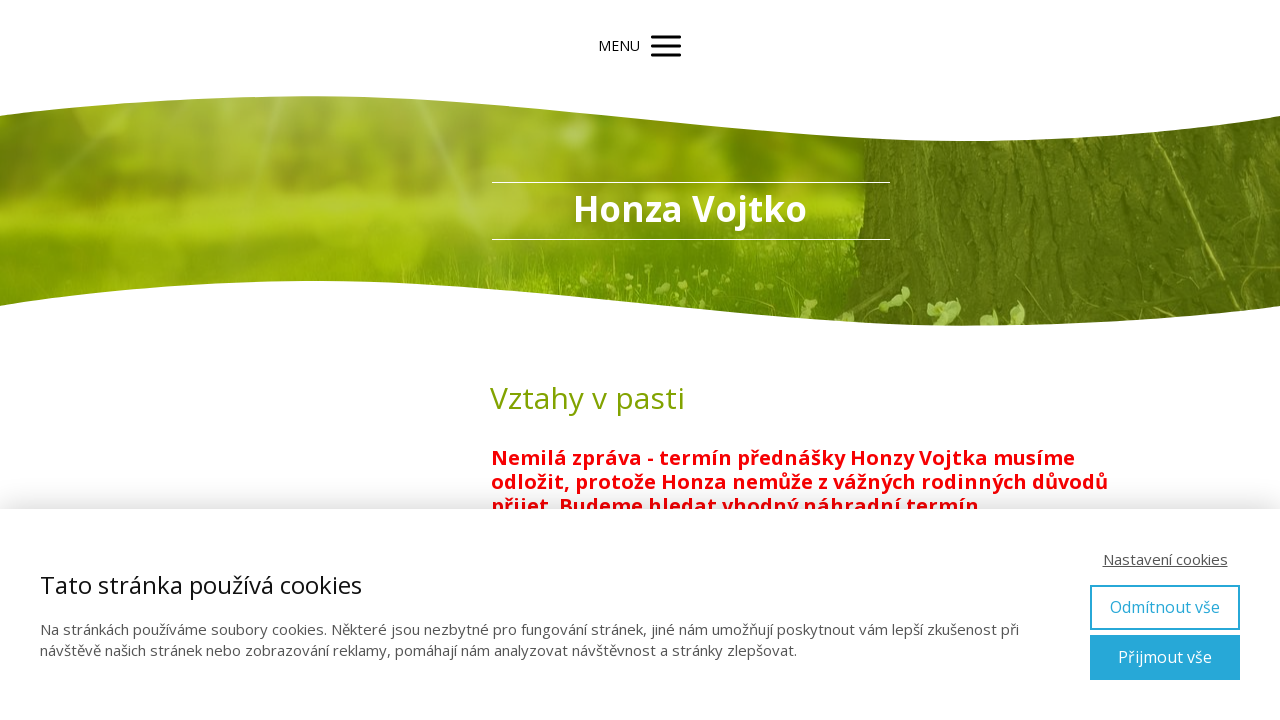

--- FILE ---
content_type: text/html; charset=UTF-8
request_url: https://avalonuh.cz/akce-honza-vojtko/
body_size: 15581
content:
<!DOCTYPE html>
<html lang="cs">
	<head>
		<meta charset="UTF-8"/>
		<meta http-equiv="X-UA-Compatible" content="IE=edge"/>
		<meta name="viewport" content="width=device-width, initial-scale=1">
		<title>akce Honza Vojtko | Avalon Uherské Hradiště</title>

		<meta name='robots' content='max-image-preview:large' />
<link rel="alternate" type="application/rss+xml" title="Avalon Uherské Hradiště &raquo; RSS komentářů pro akce Honza Vojtko" href="https://avalonuh.cz/akce-honza-vojtko/feed/" />
<style id='wp-emoji-styles-inline-css' type='text/css'>

	img.wp-smiley, img.emoji {
		display: inline !important;
		border: none !important;
		box-shadow: none !important;
		height: 1em !important;
		width: 1em !important;
		margin: 0 0.07em !important;
		vertical-align: -0.1em !important;
		background: none !important;
		padding: 0 !important;
	}
/*# sourceURL=wp-emoji-styles-inline-css */
</style>
<link rel='stylesheet' id='titan-adminbar-styles-css' href='https://avalonuh.cz/wp-content/plugins/anti-spam/assets/css/admin-bar.css?ver=7.3.0' type='text/css' media='all' />
<link rel='stylesheet' id='funnels_content_css-css' href='https://avalonuh.cz/wp-content/themes/mioweb3/modules/funnels/css/content.css?ver=1769507321' type='text/css' media='all' />
<link rel='stylesheet' id='ve-content-style-css' href='https://avalonuh.cz/wp-content/themes/mioweb3/style.css?ver=1769507321' type='text/css' media='all' />
<script type="text/javascript" src="https://avalonuh.cz/wp-includes/js/jquery/jquery.min.js?ver=3.7.1" id="jquery-core-js"></script>
<script type="text/javascript" src="https://avalonuh.cz/wp-includes/js/jquery/jquery-migrate.min.js?ver=3.4.1" id="jquery-migrate-js"></script>
<link rel='shortlink' href='https://avalonuh.cz/?p=6923' />
<link rel="icon" type="image/png" href="https://avalonuh.cz/wp-content/uploads/2019/08/průhledné-logo-web.jpg"><link rel="apple-touch-icon" href="https://avalonuh.cz/wp-content/uploads/2019/08/průhledné-logo-web.jpg"><meta property="og:title" content="akce Honza Vojtko  "/><meta property="og:image" content="https://avalonuh.cz/wp-content/uploads/2019/08/průhledné-logo-web.jpg"/><meta property="og:url" content="https://avalonuh.cz/akce-honza-vojtko/"/><meta property="og:site_name" content="Avalon Uherské Hradiště"/><meta property="og:locale" content="cs_CZ"/><script type="text/javascript">
		var ajaxurl = "/wp-admin/admin-ajax.php";
		var locale = "cs_CZ";
		var template_directory_uri = "https://avalonuh.cz/wp-content/themes/mioweb3";
		</script><link id="mw_gf_Open_Sans" href="https://fonts.googleapis.com/css?family=Open+Sans:300,700,600,400&subset=latin,latin-ext&display=swap" rel="stylesheet" type="text/css"><link id="mw_gf_Noto_Sans" href="https://fonts.googleapis.com/css?family=Noto+Sans:700,400&subset=latin,latin-ext&display=swap" rel="stylesheet" type="text/css"><style></style><style>#header{background: rgba(255, 255, 255, 1);border-bottom: 0px solid #eeeeee;}#site_title{font-size: 25px;font-family: 'Open Sans';color: #e2007a;font-weight: 700;}#site_title img{max-width:400px;}.mw_header .menu > li > a{font-size: 15px;font-family: 'Open Sans';font-weight: 600;line-height: 0.8;}.header_nav_container nav .menu > li > a, .mw_header_icons a, .mw_close_header_search{color:#000000;}.menu_style_h3 .menu > li:after, .menu_style_h4 .menu > li:after{color:#000000;}#mobile_nav{color:#000000;}#mobile_nav svg{fill:#000000;}.mw_to_cart svg{fill:#000000;}.header_nav_container .sub-menu{background-color:#ffffff;}.menu_style_h6 .menu,.menu_style_h6 .mw_header_right_menu,.menu_style_h7 .header_nav_fullwidth_container,.menu_style_h6 #mobile_nav,.menu_style_h7 #mobile_nav{background-color:#121212;}.mw_to_cart:hover svg{fill:#e2007a;}.menu_style_h1 .menu > li.current-menu-item a, .menu_style_h1 .menu > li.current-page-ancestor > a, .menu_style_h3 .menu > li.current-menu-item a, .menu_style_h3 .menu > li.current-page-ancestor > a, .menu_style_h4 .menu > li.current-menu-item a, .menu_style_h4 .menu > li.current-page-ancestor > a, .menu_style_h8 .menu > li.current-menu-item a, .menu_style_h9 .menu > li.current-menu-item a, .mw_header_icons a:hover, .mw_header_search_container .mw_close_header_search:hover, .menu_style_h1 .menu > li:hover > a, .menu_style_h3 .menu > li:hover > a, .menu_style_h4 .menu > li:hover > a, .menu_style_h8 .menu > li:hover > a, .menu_style_h9 .menu > li:hover > a{color:#e2007a;}.menu_style_h2 li span{background-color:#e2007a;}#mobile_nav:hover{color:#e2007a;}#mobile_nav:hover svg{fill:#e2007a;}.menu_style_h5 .menu > li:hover > a, .menu_style_h5 .menu > li.current-menu-item > a, .menu_style_h5 .menu > li.current-page-ancestor > a, .menu_style_h5 .menu > li.current_page_parent > a, .menu_style_h5 .menu > li:hover > a:before{background-color:#e2007a;}.menu_style_h5 .sub-menu{background-color:#e2007a;}.menu_style_h6 .menu > li:hover > a, .menu_style_h6 .menu > li.current-menu-item > a, .menu_style_h6 .menu > li.current-page-ancestor > a, .menu_style_h6 .menu > li.current_page_parent > a, .menu_style_h7 .menu > li:hover > a, .menu_style_h7 .menu > li.current-menu-item > a, .menu_style_h7 .menu > li.current-page-ancestor > a, .menu_style_h7 .menu > li.current_page_parent > a{background-color:#e2007a;}.menu_style_h6 .sub-menu, .menu_style_h7 .sub-menu{background-color:#e2007a;}.mw_header_icons{font-size:20px;}#header_in{padding-top:20px;padding-bottom:20px;}#header.ve_fixed_header_scrolled{background: rgba(255, 255, 255, 1);}.ve_fixed_header_scrolled #header_in{padding-top:20px;padding-bottom:20px;}.ve_fixed_header_scrolled #site_title{}.ve_fixed_header_scrolled .header_nav_container nav .menu > li > a, .ve_fixed_header_scrolled .mw_header_icons a{}.ve_fixed_header_scrolled.menu_style_h3 .menu > li:after, .ve_fixed_header_scrolled.menu_style_h4 .menu > li:after{}.ve_fixed_header_scrolled #mobile_nav{}.ve_fixed_header_scrolled #mobile_nav svg, .ve_fixed_header_scrolled .mw_to_cart svg{}.ve_fixed_header_scrolled .mw_to_cart:hover svg{fill:#e2007a;}.ve_fixed_header_scrolled.menu_style_h1 .menu > li.current-menu-item a, .ve_fixed_header_scrolled.menu_style_h1 .menu > li.current-page-ancestor > a, .ve_fixed_header_scrolled.menu_style_h3 .menu > li.current-menu-item a, .ve_fixed_header_scrolled.menu_style_h3 .menu > li.current-page-ancestor > a, .ve_fixed_header_scrolled.menu_style_h4 .menu > li.current-menu-item a, .ve_fixed_header_scrolled.menu_style_h4 .menu > li.current-page-ancestor > a, .ve_fixed_header_scrolled.menu_style_h8 .menu > li.current-menu-item a, .ve_fixed_header_scrolled.menu_style_h9 .menu > li.current-menu-item a, .ve_fixed_header_scrolled .mw_header_icons a:hover, .ve_fixed_header_scrolled.menu_style_h1 .menu > li:hover > a, .ve_fixed_header_scrolled.menu_style_h3 .menu > li:hover > a, .ve_fixed_header_scrolled.menu_style_h4 .menu > li:hover > a, .ve_fixed_header_scrolled.menu_style_h8 .menu > li:hover > a, .ve_fixed_header_scrolled.menu_style_h9 .menu > li:hover > a{color:#e2007a;}.ve_fixed_header_scrolled.menu_style_h2 li span{background-color:#e2007a;}.ve_fixed_header_scrolled #mobile_nav:hover{color:#e2007a;}.ve_fixed_header_scrolled #mobile_nav:hover svg{fill:#e2007a;}.ve_fixed_header_scrolled.menu_style_h5 .menu > li:hover > a, .ve_fixed_header_scrolled.menu_style_h5 .menu > li.current-menu-item > a, .ve_fixed_header_scrolled.menu_style_h5 .menu > li.current-page-ancestor > a, .ve_fixed_header_scrolled.menu_style_h5 .menu > li.current_page_parent > a, .ve_fixed_header_scrolled.menu_style_h5 .menu > li:hover > a:before{background-color:#e2007a;}.ve_fixed_header_scrolled.menu_style_h5 .sub-menu{background-color:#e2007a;}.ve_fixed_header_scrolled.menu_style_h6 .menu > li:hover > a, .ve_fixed_header_scrolled.menu_style_h6 .menu > li.current-menu-item > a, .ve_fixed_header_scrolled.menu_style_h6 .menu > li.current-page-ancestor > a, .ve_fixed_header_scrolled.menu_style_h6 .menu > li.current_page_parent > a, .ve_fixed_header_scrolled.menu_style_h7 .menu > li:hover > a, .ve_fixed_header_scrolled.menu_style_h7 .menu > li.current-menu-item > a, .ve_fixed_header_scrolled.menu_style_h7 .menu > li.current-page-ancestor > a, .ve_fixed_header_scrolled.menu_style_h7 .menu > li.current_page_parent > a{background-color:#e2007a;}.ve_fixed_header_scrolled.menu_style_h6 .sub-menu, .ve_fixed_header_scrolled.menu_style_h7 .sub-menu{background-color:#e2007a;}body:not(.page_with_transparent_header) .row_height_full{min-height:calc(100vh - 92px);}.page_with_transparent_header .visual_content_main:not(.mw_transparent_header_padding) > .row:first-child .row_fix_width, .page_with_transparent_header .visual_content_main:not(.mw_transparent_header_padding) .mw_page_builder_content > .row:nth-child(2) .row_fix_width{padding-top:72px;}.page_with_transparent_header .visual_content_main:not(.mw_transparent_header_padding) > .row:first-child .miocarousel .row_fix_width, .page_with_transparent_header .visual_content_main:not(.mw_transparent_header_padding) .mw_page_builder_content > .row:nth-child(2) .miocarousel .row_fix_width{padding-top:102px;}.page_with_transparent_header #wrapper > .empty_content, .page_with_transparent_header .mw_transparent_header_padding{padding-top:92px;}#header .mw_search_form{background:#eeeeee;}#cms_footer_715row_0.row_text_custom{}#cms_footer_715row_0{background: rgba(255, 250, 250, 1);margin-top:0px;margin-bottom:0px;}#cms_footer_715row_0.row_padding_custom{padding-top:100px;padding-bottom:100px;}#cms_footer_715row_0 .row_background_container{background-image: url(https://avalonuh.cz/wp-content/uploads/2019/05/spring-276014_1280.jpg);background-position: 27% 81%;background-repeat: no-repeat;}#cms_footer_715row_0.row_height_custom{min-height:10px;}#cms_footer_715row_0.row_height_custom .miocarousel_row .slide{min-height:10px;}#cms_footer_715element_0_0_0 > .element_content{}#cms_footer_715element_0_0_0 .mw_social_icon_bg{margin-right:15px;width:20px;height:20px;font-size:20px;background-color:#e2007a;}#cms_footer_715element_0_0_0 .mw_social_icon_bg svg{width:20px;height:20px;}#cms_footer_715element_0_0_0 .mw_social_icon_bg:hover{background-color:#83a200;}#cms_footer_715element_0_0_1 > .element_content{--element-max-width:522px;--element-bottom-padding:0px;padding-top:0px;}#cms_footer_715element_0_0_1 .ve_title{font-size: 14px;font-family: 'Noto Sans';color: #ffffff;font-weight: 400;line-height: 1.2;background-color:rgba(128, 163, 0, 0.8);}#cms_footer_715element_0_0_2 > .element_content{--element-max-width:522px;--element-bottom-padding:0px;padding-top:0px;}#cms_footer_715element_0_0_2 .in_element_content{font-size: 16px;font-family: 'Noto Sans';color: #000000;font-weight: 400;line-height: 0.9;}#cms_footer_715element_0_0_2 .element_text_style_2{background:rgba(128, 163, 0, 1);}#cms_footer_715element_0_0_2 .in_element_content ul li{background-position-y:calc(0.45em - 13px);}#cms_footer_715element_0_0_3 > .element_content{--element-max-width:522px;--element-bottom-padding:0px;padding-top:0px;}#cms_footer_715element_0_0_3 .ve_title{font-size: 14px;font-family: 'Noto Sans';color: #ffffff;font-weight: 400;line-height: 1.2;background-color:rgba(128, 163, 0, 0.8);}#footer .footer_end{background: rgba(255, 255, 255, 1);font-size: 12px;font-family: 'Noto Sans';color: #000000;font-weight: 400;}#footer-in, footer .row_fix_width{max-width:970px;}#row_0.row_text_custom{}#row_0{background: rgba(226, 0, 122, 1);margin-top:0px;margin-bottom:0px;}#row_0.row_padding_custom{padding-top:50px;padding-bottom:50px;}#row_0 .mw_row_shape_divider_top svg{fill:#ffffff;}#row_0 .mw_row_shape_divider_top{height:50px;}#row_0 .mw_row_shape_divider_bottom svg{fill:#ffffff;}#row_0 .mw_row_shape_divider_bottom{height:50px;}#row_0 .row_background_container{background-image: url(https://avalonuh.cz/wp-content/uploads/2019/05/spring-276014_1280.jpg);background-position: 0% 30%;background-repeat: no-repeat;}#row_0 .row_background_container .background_overlay{background-color:rgba(128, 163, 0, 0.55);}#element_0_0_0 > .element_content{--element-max-width:160px;--element-bottom-padding:0px;padding-top:0px;}#element_0_1_0 > .element_content{--element-max-width:398px;--element-bottom-padding:0px;padding-top:0px;}#element_0_1_0 .ve_title{font-size: 35px;font-family: 'Open Sans';color: #ffffff;font-weight: 300;line-height: 1.2;border: 1px solid ;}#row_1.row_text_custom{}#row_1{background: rgba(255, 255, 255, 1);}#row_1.row_padding_custom{padding-top:50px;padding-bottom:50px;}#element_1_0_0 > .element_content{--element-max-width:1000px;--element-bottom-padding:30px;padding-top:0px;}#element_1_1_0 > .element_content{}#element_1_1_0 .ve_title{font-size: 30px;color: #82a300;line-height: 1.2;}#element_1_1_1 > .element_content{--element-bottom-padding:30px;}#element_1_1_1 .ve_title{font-size: 20px;color: #f60002;line-height: 1.2;}#element_1_1_2 > .element_content{--element-bottom-padding:30px;}#element_1_1_2 .ve_title{font-size: 20px;color: #000000;line-height: 1.2;}#element_1_1_3 > .element_content{--element-bottom-padding:20px;}#element_1_1_4 > .element_content{--element-bottom-padding:0px;}#element_1_1_4 .in_element_content{}#element_1_1_4 .element_text_style_2{background:rgba(232,232,232,1);}#row_2.row_text_custom{}#row_2{background: rgba(255, 255, 255, 1);}#row_2.row_padding_custom{padding-top:50px;padding-bottom:50px;}#element_2_0_0 > .element_content{}#element_2_0_0 .ve_content_first_button.ve_content_button_size_custom{font-size:18px;}#element_2_0_1 > .element_content{--element-bottom-padding:40px;padding-top:40px;}#element_2_0_2 > .element_content{}#element_2_0_2 .ve_content_first_button.ve_content_button_size_custom{font-size:18px;}#element_2_0_2 .ve_content_first_button.ve_content_button_style_custom_button{color:#e2007a;-moz-border-radius: 8px;-webkit-border-radius: 8px;-khtml-border-radius: 8px;border-radius: 8px;border-color:#e2007a;border-width:3px;padding: calc(1.1em - 3px) 1.8em calc(1.1em - 3px) 1.8em;}#element_2_0_2 .ve_content_first_button.ve_content_button_style_custom_button .ve_button_subtext{}.ve_content_button_style_basic{color:#ffffff;background: rgba(29, 159, 224, 1);-moz-border-radius: 8px;-webkit-border-radius: 8px;-khtml-border-radius: 8px;border-radius: 8px;padding: calc(1.1em - 0px) 1.8em calc(1.1em - 0px) 1.8em;}.ve_content_button_style_basic .ve_button_subtext{}.ve_content_button_style_basic:hover{color:#ffffff;background: #177fb3;}.ve_content_button_style_inverse{color:#ffffff;-moz-border-radius: 8px;-webkit-border-radius: 8px;-khtml-border-radius: 8px;border-radius: 8px;border-color:#ffffff;border-width:2px;padding: calc(1.1em - 2px) 1.8em calc(1.1em - 2px) 1.8em;}.ve_content_button_style_inverse .ve_button_subtext{}.ve_content_button_style_inverse:hover{color:#ffffff;background: rgba(29, 159, 224, 1);border-color:#1d9fe0;}.ve_content_button_style_1{font-family: 'Open Sans';font-weight: 300;color:#ffffff;background: rgba(226, 0, 122, 1);-moz-border-radius: 100px;-webkit-border-radius: 100px;-khtml-border-radius: 100px;border-radius: 100px;padding: calc(1.1em - 0px) 1.8em calc(1.1em - 0px) 1.8em;}.ve_content_button_style_1 .ve_button_subtext{}.ve_content_button_style_1:hover{color:#ffffff;background: rgba(131, 162, 0, 1);}.ve_content_button_style_2{font-family: 'Noto Sans';font-weight: 700;color:#ffffff;background: rgba(226, 0, 122, 1);-moz-border-radius: 9999px;-webkit-border-radius: 9999px;-khtml-border-radius: 9999px;border-radius: 9999px;padding: calc(1.1em - 0px) 1.8em calc(1.1em - 0px) 1.8em;}.ve_content_button_style_2 .ve_button_subtext{}.ve_content_button_style_2:hover{color:#e2007a;background: rgba(131, 162, 0, 1);}.ve_content_button_style_3{color:#e2007a;background: rgba(250, 213, 0, 1);-moz-border-radius: 8px;-webkit-border-radius: 8px;-khtml-border-radius: 8px;border-radius: 8px;padding: calc(1.1em - 0px) 1.8em calc(1.1em - 0px) 1.8em;}.ve_content_button_style_3 .ve_button_subtext{}.ve_content_button_style_4{font-family: 'Noto Sans';font-weight: 700;color:#e2007a;background: rgba(252, 194, 3, 1);-moz-border-radius: 8px;-webkit-border-radius: 8px;-khtml-border-radius: 8px;border-radius: 8px;padding: calc(1.1em - 0px) 1.8em calc(1.1em - 0px) 1.8em;}.ve_content_button_style_4 .ve_button_subtext{}.ve_content_button_style_5{font-family: 'Noto Sans';font-weight: 700;color:#ffffff;background: rgba(226, 0, 122, 1);-moz-border-radius: 8px;-webkit-border-radius: 8px;-khtml-border-radius: 8px;border-radius: 8px;padding: calc(1.1em - 0px) 1.8em calc(1.1em - 0px) 1.8em;}.ve_content_button_style_5 .ve_button_subtext{}.ve_content_button_style_6{color:#ffffff;-moz-border-radius: 8px;-webkit-border-radius: 8px;-khtml-border-radius: 8px;border-radius: 8px;border-color:#f5c31e;border-width:3px;padding: calc(1.1em - 3px) 1.8em calc(1.1em - 3px) 1.8em;}.ve_content_button_style_6 .ve_button_subtext{}.ve_content_button_style_6:hover{color:#ffffff;background: #177fb3;border-color:#c49c18;}.ve_content_button_style_7{color:#ffffff;-moz-border-radius: 8px;-webkit-border-radius: 8px;-khtml-border-radius: 8px;border-radius: 8px;padding: calc(1.1em - 0px) 1.8em calc(1.1em - 0px) 1.8em;}.ve_content_button_style_7 .ve_button_subtext{}.ve_content_button_style_7:hover{color:#cccccc;}.ve_content_button_style_8{color:#e2007a;-moz-border-radius: 8px;-webkit-border-radius: 8px;-khtml-border-radius: 8px;border-radius: 8px;border-color:#e2007a;border-width:3px;padding: calc(1.1em - 3px) 1.8em calc(1.1em - 3px) 1.8em;}.ve_content_button_style_8 .ve_button_subtext{}.ve_content_button_style_9{color:#ffffff;background: rgba(128, 163, 0, 1);-moz-border-radius: 8px;-webkit-border-radius: 8px;-khtml-border-radius: 8px;border-radius: 8px;padding: calc(1.1em - 0px) 1.8em calc(1.1em - 0px) 1.8em;}.ve_content_button_style_9 .ve_button_subtext{}.ve_content_button_style_9:hover{color:#ffffff;background: #668200;}.ve_content_button_style_10{color:#ffffff;background: rgba(205, 11, 212, 1);-moz-border-radius: 8px;-webkit-border-radius: 8px;-khtml-border-radius: 8px;border-radius: 8px;padding: calc(1.1em - 0px) 1.8em calc(1.1em - 0px) 1.8em;}.ve_content_button_style_10 .ve_button_subtext{}.ve_content_button_style_10:hover{color:#ffffff;background: #a409aa;}:root{--shop-color:#158ebf;--shop-color-hover:#1380ac;}a.mws_product_title:hover,.mws_top_panel .mw_vertical_menu li a:hover,.mws_top_panel .mw_vertical_menu li a.mws_category_item_current,.mws_shipping_payment_detail,a.mws_shipping_payment_detail:hover,.mws_shop_order_content h2 span.point{color:#158ebf;}.eshop_color_background,.add_tocart_button,.remove_fromcart_button,.mws_shop_order_content .mw_checkbox:checked,.mws_shop_order_content .mw_radio_button:checked::after,.mws_cart_navigation:after{background-color:#158ebf;}a.eshop_color_background:hover, .add_tocart_button:hover, .mws_dropdown:hover .mws_dropdown_button, .mws_dropdown.mws_dropdown_opened .mws_dropdown_button{background-color:#1380ac;}.eshop_color_svg_hover:hover svg{fill:#158ebf;}.mws_product_variant_selector_type_lists .mws_product_variant_item.selected, .mws_product_variant_selector_type_images .mws_product_variant_item.selected, .mws_shop_order_content h2 span.point, .mws_shop_order_content .mw_checkbox:checked, .mws_shop_order_content .mw_radio_button:checked, .mws_form_quick .mw_checkbox:checked, .mws_form_quick .mw_radio_button:checked{border-color:#158ebf;}.mws_single_product_container .mw_tabs{--mw-tab-active-color:#158ebf;}.mws_cart_step_item_a span.arrow{border-left:8px solid #158ebf;}.mws_shop_content .mws_product_list h3{}.mws_shop_content .mws_product_list .mws_price_vatincluded{}body{background-color:#ffffff;font-size: 16px;font-family: 'Open Sans';font-weight: 400;}.row_text_auto.light_color{color:#111111;}.row_text_default{color:#111111;}.row .light_color{color:#111111;}.row .text_default{color:#111111;}a{color:#e2007a;}.row_text_auto.light_color a:not(.ve_content_button){color:#e2007a;}.row_text_default a:not(.ve_content_button){color:#e2007a;}.row .ve_content_block.text_default a:not(.ve_content_button){color:#e2007a;}a:not(.ve_content_button):hover{color:#e2007a;}.row_text_auto.light_color a:not(.ve_content_button):hover{color:#e2007a;}.row_text_default a:not(.ve_content_button):hover{color:#e2007a;}.row .ve_content_block.text_default a:not(.ve_content_button):hover{color:#e2007a;}.row_text_auto.dark_color{color:#ffffff;}.row_text_invers{color:#ffffff;}.row .text_invers{color:#ffffff;}.row .dark_color:not(.text_default){color:#ffffff;}.blog_entry_content .dark_color:not(.text_default){color:#ffffff;}.row_text_auto.dark_color a:not(.ve_content_button){color:#ffffff;}.row .dark_color:not(.text_default) a:not(.ve_content_button){color:#ffffff;}.row_text_invers a:not(.ve_content_button){color:#ffffff;}.row .ve_content_block.text_invers a:not(.ve_content_button){color:#ffffff;}.row .light_color a:not(.ve_content_button){color:#e2007a;}.row .light_color a:not(.ve_content_button):hover{color:#e2007a;}.title_element_container,.mw_element_items_style_4 .mw_element_item:not(.dark_color) .title_element_container,.mw_element_items_style_7 .mw_element_item:not(.dark_color) .title_element_container,.in_features_element_4 .mw_feature:not(.dark_color) .title_element_container,.in_element_image_text_2 .el_it_text:not(.dark_color) .title_element_container,.in_element_image_text_3 .el_it_text:not(.dark_color) .title_element_container,.entry_content h1,.entry_content h2,.entry_content h3,.entry_content h4,.entry_content h5,.entry_content h6{font-family:Open Sans;font-weight:400;line-height:1.2;}.subtitle_element_container,.mw_element_items_style_4 .mw_element_item:not(.dark_color) .subtitle_element_container,.mw_element_items_style_7 .mw_element_item:not(.dark_color) .subtitle_element_container,.in_features_element_4 .mw_feature:not(.dark_color) .subtitle_element_container,.in_element_image_text_2 .el_it_text:not(.dark_color) .subtitle_element_container,.in_element_image_text_3 .el_it_text:not(.dark_color) .subtitle_element_container{font-family:Open Sans;font-weight:400;}.entry_content h1{}.entry_content h2{}.entry_content h3{}.entry_content h4{}.entry_content h5{}.entry_content h6{}.row_fix_width,.fix_width,.fixed_width_content .visual_content_main,.row_fixed,.fixed_width_page .visual_content_main,.fixed_width_page header,.fixed_width_page footer,.fixed_narrow_width_page #wrapper,#blog-container,.ve-header-type2 .header_nav_container{max-width:970px;}.body_background_container{background-image: url(https://avalonuh.cz/wp-content/uploads/2019/05/spring-276014_1280.jpg);background-position: 50% 50%;background-repeat: no-repeat;}@media screen and (max-width: 969px) {#cms_footer_715row_0.row_padding_custom{}#cms_footer_715element_0_0_0 > .element_content{padding-top:0px;}#cms_footer_715element_0_0_1 > .element_content{padding-top:0px;}#cms_footer_715element_0_0_1 .ve_title{}#cms_footer_715element_0_0_2 > .element_content{padding-top:0px;}#cms_footer_715element_0_0_3 > .element_content{padding-top:0px;}#cms_footer_715element_0_0_3 .ve_title{}#row_0.row_padding_custom{}#element_0_0_0 > .element_content{padding-top:0px;}#element_0_1_0 > .element_content{padding-top:0px;}#element_0_1_0 .ve_title{}#row_1.row_padding_custom{}#element_1_0_0 > .element_content{padding-top:0px;}#element_1_1_0 > .element_content{padding-top:0px;}#element_1_1_0 .ve_title{}#element_1_1_1 > .element_content{padding-top:0px;}#element_1_1_1 .ve_title{}#element_1_1_2 > .element_content{padding-top:0px;}#element_1_1_2 .ve_title{}#element_1_1_3 > .element_content{padding-top:0px;}#element_1_1_4 > .element_content{padding-top:0px;}#row_2.row_padding_custom{}#element_2_0_0 > .element_content{padding-top:0px;}#element_2_0_1 > .element_content{padding-top:0px;}#element_2_0_2 > .element_content{padding-top:0px;}}@media screen and (max-width: 767px) {#cms_footer_715row_0.row_padding_custom{}#cms_footer_715element_0_0_0 > .element_content{padding-top:0px;}#cms_footer_715element_0_0_1 > .element_content{padding-top:0px;}#cms_footer_715element_0_0_1 .ve_title{}#cms_footer_715element_0_0_2 > .element_content{padding-top:0px;}#cms_footer_715element_0_0_3 > .element_content{padding-top:0px;}#cms_footer_715element_0_0_3 .ve_title{}#row_0.row_padding_custom{}#element_0_0_0 > .element_content{padding-top:0px;}#element_0_1_0 > .element_content{padding-top:0px;}#element_0_1_0 .ve_title{}#row_1.row_padding_custom{}#element_1_0_0 > .element_content{padding-top:0px;}#element_1_1_0 > .element_content{padding-top:0px;}#element_1_1_0 .ve_title{}#element_1_1_1 > .element_content{padding-top:0px;}#element_1_1_1 .ve_title{}#element_1_1_2 > .element_content{padding-top:0px;}#element_1_1_2 .ve_title{}#element_1_1_3 > .element_content{padding-top:0px;}#element_1_1_4 > .element_content{padding-top:0px;}#row_2.row_padding_custom{}#element_2_0_0 > .element_content{padding-top:0px;}#element_2_0_1 > .element_content{padding-top:0px;}#element_2_0_2 > .element_content{padding-top:0px;}}</style><!-- Facebook Pixel Code -->
<script>
  !function(f,b,e,v,n,t,s)
  {if(f.fbq)return;n=f.fbq=function(){n.callMethod?
  n.callMethod.apply(n,arguments):n.queue.push(arguments)};
  if(!f._fbq)f._fbq=n;n.push=n;n.loaded=!0;n.version='2.0';
  n.queue=[];t=b.createElement(e);t.async=!0;
  t.src=v;s=b.getElementsByTagName(e)[0];
  s.parentNode.insertBefore(t,s)}(window, document,'script',
  'https://connect.facebook.net/en_US/fbevents.js');
  fbq('init', '729055600895882');
  fbq('track', 'PageView');
</script>
<noscript><img height="1" width="1" style="display:none"
  src="https://www.facebook.com/tr?id=729055600895882&ev=PageView&noscript=1"
/></noscript>
<!-- End Facebook Pixel Code --><style type="text/css">.recentcomments a{display:inline !important;padding:0 !important;margin:0 !important;}</style>	<style id='global-styles-inline-css' type='text/css'>
:root{--wp--preset--aspect-ratio--square: 1;--wp--preset--aspect-ratio--4-3: 4/3;--wp--preset--aspect-ratio--3-4: 3/4;--wp--preset--aspect-ratio--3-2: 3/2;--wp--preset--aspect-ratio--2-3: 2/3;--wp--preset--aspect-ratio--16-9: 16/9;--wp--preset--aspect-ratio--9-16: 9/16;--wp--preset--color--black: #000000;--wp--preset--color--cyan-bluish-gray: #abb8c3;--wp--preset--color--white: #ffffff;--wp--preset--color--pale-pink: #f78da7;--wp--preset--color--vivid-red: #cf2e2e;--wp--preset--color--luminous-vivid-orange: #ff6900;--wp--preset--color--luminous-vivid-amber: #fcb900;--wp--preset--color--light-green-cyan: #7bdcb5;--wp--preset--color--vivid-green-cyan: #00d084;--wp--preset--color--pale-cyan-blue: #8ed1fc;--wp--preset--color--vivid-cyan-blue: #0693e3;--wp--preset--color--vivid-purple: #9b51e0;--wp--preset--gradient--vivid-cyan-blue-to-vivid-purple: linear-gradient(135deg,rgb(6,147,227) 0%,rgb(155,81,224) 100%);--wp--preset--gradient--light-green-cyan-to-vivid-green-cyan: linear-gradient(135deg,rgb(122,220,180) 0%,rgb(0,208,130) 100%);--wp--preset--gradient--luminous-vivid-amber-to-luminous-vivid-orange: linear-gradient(135deg,rgb(252,185,0) 0%,rgb(255,105,0) 100%);--wp--preset--gradient--luminous-vivid-orange-to-vivid-red: linear-gradient(135deg,rgb(255,105,0) 0%,rgb(207,46,46) 100%);--wp--preset--gradient--very-light-gray-to-cyan-bluish-gray: linear-gradient(135deg,rgb(238,238,238) 0%,rgb(169,184,195) 100%);--wp--preset--gradient--cool-to-warm-spectrum: linear-gradient(135deg,rgb(74,234,220) 0%,rgb(151,120,209) 20%,rgb(207,42,186) 40%,rgb(238,44,130) 60%,rgb(251,105,98) 80%,rgb(254,248,76) 100%);--wp--preset--gradient--blush-light-purple: linear-gradient(135deg,rgb(255,206,236) 0%,rgb(152,150,240) 100%);--wp--preset--gradient--blush-bordeaux: linear-gradient(135deg,rgb(254,205,165) 0%,rgb(254,45,45) 50%,rgb(107,0,62) 100%);--wp--preset--gradient--luminous-dusk: linear-gradient(135deg,rgb(255,203,112) 0%,rgb(199,81,192) 50%,rgb(65,88,208) 100%);--wp--preset--gradient--pale-ocean: linear-gradient(135deg,rgb(255,245,203) 0%,rgb(182,227,212) 50%,rgb(51,167,181) 100%);--wp--preset--gradient--electric-grass: linear-gradient(135deg,rgb(202,248,128) 0%,rgb(113,206,126) 100%);--wp--preset--gradient--midnight: linear-gradient(135deg,rgb(2,3,129) 0%,rgb(40,116,252) 100%);--wp--preset--font-size--small: 13px;--wp--preset--font-size--medium: 20px;--wp--preset--font-size--large: 36px;--wp--preset--font-size--x-large: 42px;--wp--preset--spacing--20: 0.44rem;--wp--preset--spacing--30: 0.67rem;--wp--preset--spacing--40: 1rem;--wp--preset--spacing--50: 1.5rem;--wp--preset--spacing--60: 2.25rem;--wp--preset--spacing--70: 3.38rem;--wp--preset--spacing--80: 5.06rem;--wp--preset--shadow--natural: 6px 6px 9px rgba(0, 0, 0, 0.2);--wp--preset--shadow--deep: 12px 12px 50px rgba(0, 0, 0, 0.4);--wp--preset--shadow--sharp: 6px 6px 0px rgba(0, 0, 0, 0.2);--wp--preset--shadow--outlined: 6px 6px 0px -3px rgb(255, 255, 255), 6px 6px rgb(0, 0, 0);--wp--preset--shadow--crisp: 6px 6px 0px rgb(0, 0, 0);}:where(.is-layout-flex){gap: 0.5em;}:where(.is-layout-grid){gap: 0.5em;}body .is-layout-flex{display: flex;}.is-layout-flex{flex-wrap: wrap;align-items: center;}.is-layout-flex > :is(*, div){margin: 0;}body .is-layout-grid{display: grid;}.is-layout-grid > :is(*, div){margin: 0;}:where(.wp-block-columns.is-layout-flex){gap: 2em;}:where(.wp-block-columns.is-layout-grid){gap: 2em;}:where(.wp-block-post-template.is-layout-flex){gap: 1.25em;}:where(.wp-block-post-template.is-layout-grid){gap: 1.25em;}.has-black-color{color: var(--wp--preset--color--black) !important;}.has-cyan-bluish-gray-color{color: var(--wp--preset--color--cyan-bluish-gray) !important;}.has-white-color{color: var(--wp--preset--color--white) !important;}.has-pale-pink-color{color: var(--wp--preset--color--pale-pink) !important;}.has-vivid-red-color{color: var(--wp--preset--color--vivid-red) !important;}.has-luminous-vivid-orange-color{color: var(--wp--preset--color--luminous-vivid-orange) !important;}.has-luminous-vivid-amber-color{color: var(--wp--preset--color--luminous-vivid-amber) !important;}.has-light-green-cyan-color{color: var(--wp--preset--color--light-green-cyan) !important;}.has-vivid-green-cyan-color{color: var(--wp--preset--color--vivid-green-cyan) !important;}.has-pale-cyan-blue-color{color: var(--wp--preset--color--pale-cyan-blue) !important;}.has-vivid-cyan-blue-color{color: var(--wp--preset--color--vivid-cyan-blue) !important;}.has-vivid-purple-color{color: var(--wp--preset--color--vivid-purple) !important;}.has-black-background-color{background-color: var(--wp--preset--color--black) !important;}.has-cyan-bluish-gray-background-color{background-color: var(--wp--preset--color--cyan-bluish-gray) !important;}.has-white-background-color{background-color: var(--wp--preset--color--white) !important;}.has-pale-pink-background-color{background-color: var(--wp--preset--color--pale-pink) !important;}.has-vivid-red-background-color{background-color: var(--wp--preset--color--vivid-red) !important;}.has-luminous-vivid-orange-background-color{background-color: var(--wp--preset--color--luminous-vivid-orange) !important;}.has-luminous-vivid-amber-background-color{background-color: var(--wp--preset--color--luminous-vivid-amber) !important;}.has-light-green-cyan-background-color{background-color: var(--wp--preset--color--light-green-cyan) !important;}.has-vivid-green-cyan-background-color{background-color: var(--wp--preset--color--vivid-green-cyan) !important;}.has-pale-cyan-blue-background-color{background-color: var(--wp--preset--color--pale-cyan-blue) !important;}.has-vivid-cyan-blue-background-color{background-color: var(--wp--preset--color--vivid-cyan-blue) !important;}.has-vivid-purple-background-color{background-color: var(--wp--preset--color--vivid-purple) !important;}.has-black-border-color{border-color: var(--wp--preset--color--black) !important;}.has-cyan-bluish-gray-border-color{border-color: var(--wp--preset--color--cyan-bluish-gray) !important;}.has-white-border-color{border-color: var(--wp--preset--color--white) !important;}.has-pale-pink-border-color{border-color: var(--wp--preset--color--pale-pink) !important;}.has-vivid-red-border-color{border-color: var(--wp--preset--color--vivid-red) !important;}.has-luminous-vivid-orange-border-color{border-color: var(--wp--preset--color--luminous-vivid-orange) !important;}.has-luminous-vivid-amber-border-color{border-color: var(--wp--preset--color--luminous-vivid-amber) !important;}.has-light-green-cyan-border-color{border-color: var(--wp--preset--color--light-green-cyan) !important;}.has-vivid-green-cyan-border-color{border-color: var(--wp--preset--color--vivid-green-cyan) !important;}.has-pale-cyan-blue-border-color{border-color: var(--wp--preset--color--pale-cyan-blue) !important;}.has-vivid-cyan-blue-border-color{border-color: var(--wp--preset--color--vivid-cyan-blue) !important;}.has-vivid-purple-border-color{border-color: var(--wp--preset--color--vivid-purple) !important;}.has-vivid-cyan-blue-to-vivid-purple-gradient-background{background: var(--wp--preset--gradient--vivid-cyan-blue-to-vivid-purple) !important;}.has-light-green-cyan-to-vivid-green-cyan-gradient-background{background: var(--wp--preset--gradient--light-green-cyan-to-vivid-green-cyan) !important;}.has-luminous-vivid-amber-to-luminous-vivid-orange-gradient-background{background: var(--wp--preset--gradient--luminous-vivid-amber-to-luminous-vivid-orange) !important;}.has-luminous-vivid-orange-to-vivid-red-gradient-background{background: var(--wp--preset--gradient--luminous-vivid-orange-to-vivid-red) !important;}.has-very-light-gray-to-cyan-bluish-gray-gradient-background{background: var(--wp--preset--gradient--very-light-gray-to-cyan-bluish-gray) !important;}.has-cool-to-warm-spectrum-gradient-background{background: var(--wp--preset--gradient--cool-to-warm-spectrum) !important;}.has-blush-light-purple-gradient-background{background: var(--wp--preset--gradient--blush-light-purple) !important;}.has-blush-bordeaux-gradient-background{background: var(--wp--preset--gradient--blush-bordeaux) !important;}.has-luminous-dusk-gradient-background{background: var(--wp--preset--gradient--luminous-dusk) !important;}.has-pale-ocean-gradient-background{background: var(--wp--preset--gradient--pale-ocean) !important;}.has-electric-grass-gradient-background{background: var(--wp--preset--gradient--electric-grass) !important;}.has-midnight-gradient-background{background: var(--wp--preset--gradient--midnight) !important;}.has-small-font-size{font-size: var(--wp--preset--font-size--small) !important;}.has-medium-font-size{font-size: var(--wp--preset--font-size--medium) !important;}.has-large-font-size{font-size: var(--wp--preset--font-size--large) !important;}.has-x-large-font-size{font-size: var(--wp--preset--font-size--x-large) !important;}
/*# sourceURL=global-styles-inline-css */
</style>
</head>
<body class="wp-singular page-template-default page page-id-6923 wp-theme-mioweb3 ve_list_style desktop_view">
<div id="wrapper">
<header><div id="header" class="mw_header ve-header-type3 menu_style_h1 menu_active_color_dark menu_submenu_bg_light ve_fixed_header header_menu_align_center"><div class="header_background_container background_container "><div class="background_overlay"></div></div><div class="header_nav_fullwidth_container"><div id="header_in" class="fix_width">		<a href="#" id="mobile_nav">
			<div class="mobile_nav_inner">
				<span>MENU</span>
				<svg version="1.1" xmlns="http://www.w3.org/2000/svg"  width="24" height="24" viewBox="0 0 24 24"><path d="M21 11h-18c-0.6 0-1 0.4-1 1s0.4 1 1 1h18c0.6 0 1-0.4 1-1s-0.4-1-1-1z"/><path d="M3 7h18c0.6 0 1-0.4 1-1s-0.4-1-1-1h-18c-0.6 0-1 0.4-1 1s0.4 1 1 1z"/><path d="M21 17h-18c-0.6 0-1 0.4-1 1s0.4 1 1 1h18c0.6 0 1-0.4 1-1s-0.4-1-1-1z"/></svg>			</div>
		</a>
		<div class="header_nav_container"><nav><div id="mobile_nav_close"><svg version="1.1" xmlns="http://www.w3.org/2000/svg"  width="24" height="24" viewBox="0 0 24 24"><path d="M13.4 12l5.3-5.3c0.4-0.4 0.4-1 0-1.4s-1-0.4-1.4 0l-5.3 5.3-5.3-5.3c-0.4-0.4-1-0.4-1.4 0s-0.4 1 0 1.4l5.3 5.3-5.3 5.3c-0.4 0.4-0.4 1 0 1.4 0.2 0.2 0.4 0.3 0.7 0.3s0.5-0.1 0.7-0.3l5.3-5.3 5.3 5.3c0.2 0.2 0.5 0.3 0.7 0.3s0.5-0.1 0.7-0.3c0.4-0.4 0.4-1 0-1.4l-5.3-5.3z"/></svg></div><div class="mw_header_menu_container"><div class="mw_header_menu_wrap"><ul id="menu-hlavni-menu" class="menu"><li id="menu-item-6740" class="menu-item menu-item-type-post_type menu-item-object-page menu-item-home menu-item-6740"><a href="https://avalonuh.cz/">ÚVOD</a><span></span></li>
<li id="menu-item-5869" class="menu-item menu-item-type-post_type menu-item-object-page menu-item-has-children menu-item-5869"><a href="https://avalonuh.cz/zalozeni-avalonu/">O AVALONU</a><span></span>
<ul class="sub-menu">
	<li id="menu-item-5898" class="menu-item menu-item-type-post_type menu-item-object-page menu-item-5898"><a href="https://avalonuh.cz/jak-to-u-nas-chodi/">Jak to u&nbsp;nás chodí?</a><span></span></li>
</ul>
</li>
<li id="menu-item-1483" class="menu-item menu-item-type-post_type menu-item-object-page menu-item-1483"><a href="https://avalonuh.cz/program-akci/">PROGRAM AKCÍ</a><span></span></li>
<li id="menu-item-1484" class="menu-item menu-item-type-post_type menu-item-object-page menu-item-has-children menu-item-1484"><a href="https://avalonuh.cz/detska-skupina-svetylka/">DĚTSKÁ SKUPINA</a><span></span>
<ul class="sub-menu">
	<li id="menu-item-10227" class="menu-item menu-item-type-custom menu-item-object-custom menu-item-10227"><a href="https://avalonuh.cz/detska-skupina-svetylka__trashed/primestske-tabory/">Příměstské tábory</a><span></span></li>
	<li id="menu-item-12561" class="menu-item menu-item-type-post_type menu-item-object-page menu-item-12561"><a href="https://avalonuh.cz/provozni-rad-a-plan-vychovy-detske-skupiny/">Plán výchovy a&nbsp;Provozní řád</a><span></span></li>
</ul>
</li>
<li id="menu-item-6627" class="menu-item menu-item-type-post_type menu-item-object-page menu-item-6627"><a href="https://avalonuh.cz/festivaly/">FESTIVAL</a><span></span></li>
<li id="menu-item-1486" class="menu-item menu-item-type-post_type menu-item-object-page menu-item-1486"><a href="https://avalonuh.cz/kontakty/">KONTAKTY</a><span></span></li>
<li id="menu-item-10283" class="menu-item menu-item-type-post_type menu-item-object-page menu-item-10283"><a href="https://avalonuh.cz/access-v-avalonu__trashed/access-consciousnes/">Access Consciousness</a><span></span></li>
<li id="menu-item-10616" class="menu-item menu-item-type-post_type menu-item-object-page menu-item-has-children menu-item-10616"><a href="https://avalonuh.cz/access-v-avalonu__trashed/telesne-procesy/">Tělesné procesy</a><span></span></li>
<li id="menu-item-10298" class="menu-item menu-item-type-post_type menu-item-object-page menu-item-10298"><a href="https://avalonuh.cz/access-v-avalonu__trashed/access-bars-terapie/">Access Bars terapie</a><span></span></li>
<li id="menu-item-10316" class="menu-item menu-item-type-post_type menu-item-object-page menu-item-10316"><a href="https://avalonuh.cz/access-v-avalonu__trashed/access-vymeny/">Access výměny</a><span></span></li>
<li id="menu-item-10310" class="menu-item menu-item-type-post_type menu-item-object-page menu-item-has-children menu-item-10310"><a href="https://avalonuh.cz/access-v-avalonu__trashed/telesne-procesy-kurzy/">Tělesné procesy KURZY</a><span></span></li>
<li id="menu-item-10304" class="menu-item menu-item-type-post_type menu-item-object-page menu-item-10304"><a href="https://avalonuh.cz/access-v-avalonu__trashed/access-bars-kurz/">Access Bars KURZ</a><span></span></li>
<li id="menu-item-11227" class="menu-item menu-item-type-post_type menu-item-object-page menu-item-11227"><a href="https://avalonuh.cz/access-v-avalonu__trashed/telesne-procesy/aktivace-mladnuti-2/">Aktivace mládnutí</a><span></span></li>
<li id="menu-item-10591" class="menu-item menu-item-type-post_type menu-item-object-page menu-item-10591"><a href="https://avalonuh.cz/access-v-avalonu__trashed/telesne-procesy/bmm-a-jak-byt-sam-sama-sebou/">BMM a jak být sám/sama sebou</a><span></span></li>
<li id="menu-item-10612" class="menu-item menu-item-type-post_type menu-item-object-page menu-item-10612"><a href="https://avalonuh.cz/access-v-avalonu__trashed/telesne-procesy/korekce-zraku/">Korekce zraku</a><span></span></li>
<li id="menu-item-11891" class="menu-item menu-item-type-post_type menu-item-object-page menu-item-11891"><a href="https://avalonuh.cz/access-v-avalonu__trashed/telesne-procesy/lymfaticke-neshody/">Lymfatické neshody</a><span></span></li>
<li id="menu-item-11893" class="menu-item menu-item-type-post_type menu-item-object-page menu-item-11893"><a href="https://avalonuh.cz/access-v-avalonu__trashed/telesne-procesy/mtvss-volba-pro-harmonii-v-tele/">MTVSS Volba pro&nbsp;harmonii v&nbsp;těle</a><span></span></li>
<li id="menu-item-11239" class="menu-item menu-item-type-post_type menu-item-object-page menu-item-11239"><a href="https://avalonuh.cz/access-v-avalonu__trashed/telesne-procesy/neomezena-energie-bohatstvi/">Neomezená energie, bohatství</a><span></span></li>
<li id="menu-item-14389" class="menu-item menu-item-type-custom menu-item-object-custom menu-item-14389"><a href="https://avalonuh.cz/access-v-avalonu/telesne-procesy/prvky-hojnosti-a-penez/">Prvky hojnosti a&nbsp;peněz</a><span></span></li>
<li id="menu-item-10586" class="menu-item menu-item-type-post_type menu-item-object-page menu-item-10586"><a href="https://avalonuh.cz/access-v-avalonu__trashed/telesne-procesy/tukove-bunky-2/">Tukové buňky</a><span></span></li>
<li id="menu-item-16190" class="menu-item menu-item-type-post_type menu-item-object-page menu-item-16190"><a href="https://avalonuh.cz/access-v-avalonu__trashed/telesne-procesy-kurzy/rozpusteni-lzi-kurz/">Rozpuštění lží&#8230;</a><span></span></li>
<li id="menu-item-16182" class="menu-item menu-item-type-post_type menu-item-object-page menu-item-16182"><a href="https://avalonuh.cz/access-v-avalonu__trashed/telesne-procesy-kurzy/kognitivni-disonance-kurz/">Kognitivní disonance</a><span></span></li>
</ul></div><div class="mw_header_right_menu"><ul class="mw_header_icons"><li><a  href="#"  ><svg version="1.1" xmlns="http://www.w3.org/2000/svg"  width="14" height="32" viewBox="0 0 14 32"><path d="M9.12 9.92h4.608l-0.544 5.088h-4.064v14.72h-6.080v-14.72h-3.040v-5.088h3.040v-3.040q0-3.264 1.536-4.928t5.056-1.664h4.032v5.056h-2.528q-0.704 0-1.12 0.128t-0.608 0.416-0.224 0.608-0.064 0.896v2.528z"/></svg></a></li></ul></div></div></nav></div></div></div></div></header><div class="visual_content  visual_content_main "><div id="row_0" class="row row_basic row_content row_basic ve_valign_center row_height_default row_padding_big row_text_auto dark_color" ><div class="row_background_container background_container  background_cover"><div class="background_overlay"></div></div><div class="mw_row_shape_divider mw_row_shape_divider_top mw_row_shape_wave " data-shape="wave"><svg preserveAspectRatio="none" viewBox="0 0 1000 150"><path d="M0,0H1000V75s-106.873,75-251,75C595.93,150,401.535,16,249,16,106.347,16,0,75,0,75"></path></svg></div><div class="mw_row_shape_divider mw_row_shape_divider_bottom mw_row_shape_wave " data-shape="wave"><svg preserveAspectRatio="none" viewBox="0 0 1000 150"><path d="M0,0H1000V75s-106.873,75-251,75C595.93,150,401.535,16,249,16,106.347,16,0,75,0,75"></path></svg></div><div class="row_fix_width"><div class="col col-three col-first"><div  id="element_0_0_0"  class="element_container image_element_container "><div  class="element_content element_align_right"></div></div></div><div class="col col-twothree col-last"><div  id="element_0_1_0"  class="element_container title_element_container "><div  class="element_content element_align_left"><div class="ve_title ve_title_style_5"><p style="text-align: center;"><strong>Honza Vojtko</strong></p>
</div><div class="cms_clear"></div></div></div></div></div></div><div id="row_1" class="row row_basic row_content row_basic ve_valign_top row_height_default row_padding_small row_text_auto light_color" ><div class="row_background_container background_container "><div class="background_overlay"></div></div><div class="row_fix_width"><div class="col col-three col_1_0 col-first"><div  id="element_1_0_0"  class="element_container image_element_container "><div  class="element_content element_align_center"></div></div></div><div class="col col-twothree col_1_1 col-last"><div  id="element_1_1_0"  class="element_container title_element_container "><div  class="element_content element_align_center"><div class="ve_title ve_title_style_1"><p>Vztahy v&nbsp;pasti</p>
</div><div class="cms_clear"></div></div></div><div  id="element_1_1_1"  class="element_container title_element_container "><div  class="element_content element_align_center"><div class="ve_title ve_title_style_1"><p><strong>Nemilá zpráva - termín přednášky Honzy Vojtka musíme odložit, protože Honza nemůže z&nbsp;vážných rodinných důvodů přijet. Budeme hledat vhodný náhradní termín.</strong></p>
</div><div class="cms_clear"></div></div></div><div  id="element_1_1_2"  class="element_container title_element_container "><div  class="element_content element_align_center"><div class="ve_title ve_title_style_1"><p><strong>Út 17.10.2023 |18:00 - 20:00 hod</strong></p>
<p> </p>
<p><strong>Cena:</strong> <strong>480 Kč do 07.10.2023 / 550</strong><strong> Kč od 08.10.2023</strong></p>
<p> </p>
<p><strong>Místo konání HUB 123, Uherské Hradiště</strong></p>
<p><strong>(průchod z Mariánského náměstí ke Slováckému divadlu, na konci vlevo)</strong></p>
</div><div class="cms_clear"></div></div></div><div  id="element_1_1_3"  class="element_container graphic_element_container "><div  class="element_content element_align_center"><hr class="graphic_element graphic_element_hr graphic_element_11 graphic_element_hr_color_auto"></div></div><div  id="element_1_1_4"  class="element_container text_element_container "><div  class="element_content element_align_center"><div class="in_element_content entry_content ve_content_text ve_text ve_text_style_1 element_text_size_medium element_text_style_1 element_text_li" ><p><strong>Ahoj, jsem H:o)nza Vojtko</strong></p>
<p>Baví mě se neustále učit novým věcem. Prošel jsem všemi možnými cestami vzdělávání, které si nyní neustále rozšiřuji o&nbsp;jeden výcvik za&nbsp;druhým. Stihl jsem vystudovat na&nbsp;magistra na&nbsp;poli vzdělávání dospělých se specializací na&nbsp;psychologii. Věnuji se především párové a&nbsp;individuální terapii.</p>
<p>Mám za&nbsp;sebou výcviky v&nbsp;kognitivně-behaviorální terapii, navazující výcvik ve ve schéma terapii a&nbsp;v případě potřeb klientů využívám i&nbsp;bodyterapii, resp. terapeutickou práci s&nbsp;psychosomatikou. A&nbsp;pokračuji ve výcviku EFT – na&nbsp;emoce zaměřené terapie.</p>
<p>Kromě terapií se věnuji i&nbsp;vzdělávání dospělých ve všech možných formách. Od lektorování seminářů, facilitací, moderaci i&nbsp;koučování, ve kterém se spoléhám na&nbsp;výcvik v&nbsp;result coaching systému, včetně skupinového i&nbsp;intuitivního koučování.</p>
<p>Pár let jsem na&nbsp;volné noze a&nbsp;věnuji se podnikání, před tím jsem ale byl samozřejmě zaměstnaný na&nbsp;všemožných pozicích. Od interní přes marketingovou komunikaci, až po&nbsp;management learning and development útvaru.</p>
<p>Kromě toho píšu knížky pro&nbsp;děti, články pro&nbsp;dospělé a&nbsp;natáčím videa. Občas mě můžete slyšet i&nbsp;někde v&nbsp;rádiu. Svou práci miluji.</p>
<p> </p>
</div></div></div></div></div></div><div id="row_2" class="row row_basic row_content row_basic ve_valign_top row_height_default row_padding_big row_text_auto light_color" ><div class="row_background_container background_container "><div class="background_overlay"></div></div><div class="row_fix_width"><div class="col col-one col_2_0 col-first col-last"><div  id="element_2_0_0"  class="element_container button_element_container "><div  class="element_content element_align_center"><div class="in_element_content in_element_content_button in_element_content_button_center"><a class="ve_content_first_button ve_content_button_type_6 ve_content_button_style_5 ve_cb_hover_scale ve_content_button_size_medium ve_content_button ve_content_button_center"  href="https://avalonuh.cz/akce-honza-vojtko-registrace/" ><div><span class="ve_but_text">Registrovat</span></div></a></div></div></div><div  id="element_2_0_1"  class="element_container graphic_element_container "><div  class="element_content element_align_center"><hr class="graphic_element graphic_element_hr graphic_element_11 graphic_element_hr_color_auto"></div></div><div  id="element_2_0_2"  class="element_container button_element_container "><div  class="element_content element_align_center"><div class="in_element_content in_element_content_button in_element_content_button_center"><a class="ve_content_first_button ve_content_button_type_12 ve_content_button_style_custom_button ve_cb_hover_scale ve_content_button_size_medium ve_content_button ve_content_button_center"  href="https://avalonuh.cz/program-akci/" ><div><span class="ve_but_text">Zpět na&nbsp;program akcí</span></div></a></div></div></div></div></div></div></div><footer>
	<div id="footer"><div class="visual_content  "><div id="cms_footer_715row_0" class="row row_basic row_cms_footer_715 row_basic ve_valign_center row_height_custom row_padding_small row_text_auto dark_color" ><div class="row_background_container background_container  background_cover"><div class="background_overlay"></div></div><div class="row_fix_width"><div class="col col-one col-first col-last"><div  id="cms_footer_715element_0_0_0"  class="element_container social_icons_element_container "><div  class="element_content element_align_center"><div class="mw_social_icons_container mw_social_icons_container_2 dark_color dark_hover_color ve_center"><a href="https://www.facebook.com/AvalonUherskeHradiste/" target="_blank" class="mw_social_icon_bg"><svg version="1.1" xmlns="http://www.w3.org/2000/svg"  width="56.693" height="56.693" viewBox="0 0 56.693 56.693"><path d="M40.43,21.739h-7.645v-5.014c0-1.883,1.248-2.322,2.127-2.322c0.877,0,5.395,0,5.395,0V6.125l-7.43-0.029  c-8.248,0-10.125,6.174-10.125,10.125v5.518h-4.77v8.53h4.77c0,10.947,0,24.137,0,24.137h10.033c0,0,0-13.32,0-24.137h6.77  L40.43,21.739z"/></svg></a><a href="https://www.instagram.com/avalonuh_z.s/" target="_blank" class="mw_social_icon_bg"><svg version="1.1" xmlns="http://www.w3.org/2000/svg"  width="56" height="56" viewBox="0 0 56 56"><path d="m43.304796,3.302141l-30.414,0c-5.283,0 -9.581,4.297 -9.581,9.58l0,10.12l0,20.295c0,5.283 4.298,9.58 9.581,9.58l30.415,0c5.283,0 9.58,-4.297 9.58,-9.58l0,-20.296l0,-10.12c-0.001,-5.283 -4.298,-9.579 -9.581,-9.579zm2.748,5.713l1.096,-0.004l0,1.091l0,7.312l-8.375,0.027l-0.029,-8.402l7.308,-0.024zm-25.031,13.986c1.588,-2.197 4.164,-3.638 7.076,-3.638s5.488,1.441 7.074,3.638c1.033,1.434 1.652,3.188 1.652,5.088c0,4.811 -3.918,8.725 -8.727,8.725c-4.812,0 -8.726,-3.914 -8.726,-8.725c0.001,-1.9 0.618,-3.654 1.651,-5.088zm27.033,20.295c0,2.621 -2.131,4.75 -4.75,4.75l-30.414,0c-2.62,0 -4.751,-2.129 -4.751,-4.75l0,-20.295l7.4,0c-0.639,1.572 -0.998,3.289 -0.998,5.088c0,7.473 6.08,13.557 13.556,13.557c7.475,0 13.555,-6.084 13.555,-13.557c0,-1.799 -0.361,-3.516 -1,-5.088l7.402,0l0,20.295z"/></svg></a><a href="https://www.youtube.com/channel/UC00TK9kc47Y-IGm6Ujk5Bsw" target="_blank" class="mw_social_icon_bg"><svg version="1.1" xmlns="http://www.w3.org/2000/svg"  width="51" height="51" viewBox="0 0 51 51"><path d="m41.071769,24.49716l-31.129,0c-4.948,0 -8.959,4.015 -8.959,8.962l0,7.201c0,4.947 4.011,8.961 8.959,8.961l31.129,0c4.947,0 8.959,-4.014 8.959,-8.961l0,-7.201c0,-4.947 -4.012,-8.962 -8.959,-8.962zm-24.589,5.606l-2.894,0l0,14.38l-2.796,0l0,-14.38l-2.892,0l0,-2.446l8.582,0l0,2.446zm8.175,14.38l-2.48,0l0,-1.36c-0.461,0.503 -0.936,0.887 -1.432,1.146c-0.496,0.27 -0.975,0.396 -1.441,0.396c-0.576,0 -1.004,-0.183 -1.297,-0.555c-0.288,-0.371 -0.435,-0.921 -0.435,-1.664l0,-10.377l2.48,0l0,9.523c0,0.294 0.055,0.505 0.154,0.636c0.107,0.135 0.277,0.197 0.51,0.197c0.18,0 0.412,-0.086 0.691,-0.26c0.281,-0.176 0.537,-0.396 0.77,-0.668l0,-9.429l2.48,0l0,12.415zm9.004,-2.563c0,0.877 -0.195,1.551 -0.584,2.021c-0.387,0.47 -0.953,0.701 -1.686,0.701c-0.488,0 -0.922,-0.088 -1.299,-0.27c-0.379,-0.18 -0.736,-0.457 -1.061,-0.841l0,0.951l-2.51,0l0,-16.825l2.51,0l0,5.419c0.336,-0.375 0.691,-0.666 1.062,-0.861c0.379,-0.199 0.76,-0.295 1.146,-0.295c0.785,0 1.383,0.262 1.797,0.791c0.416,0.529 0.623,1.304 0.623,2.32l0,6.889l0.002,0zm8.603,-3.345l-4.746,0l0,2.339c0,0.652 0.08,1.106 0.242,1.359c0.166,0.254 0.445,0.378 0.842,0.378c0.412,0 0.697,-0.107 0.863,-0.321c0.16,-0.216 0.246,-0.686 0.246,-1.416l0,-0.565l2.553,0l0,0.637c0,1.272 -0.309,2.231 -0.936,2.878c-0.617,0.641 -1.547,0.959 -2.783,0.959c-1.113,0 -1.99,-0.339 -2.627,-1.021c-0.635,-0.678 -0.959,-1.619 -0.959,-2.815l0,-5.576c0,-1.073 0.354,-1.956 1.057,-2.633c0.701,-0.677 1.604,-1.015 2.715,-1.015c1.137,0 2.01,0.313 2.619,0.941c0.609,0.629 0.914,1.529 0.914,2.706l0,3.165z"/><path d="m38.626769,33.93316c-0.396,0 -0.678,0.111 -0.85,0.343c-0.176,0.218 -0.258,0.591 -0.258,1.112l0,1.255l2.193,0l0,-1.255c0,-0.521 -0.088,-0.895 -0.262,-1.112c-0.167,-0.231 -0.446,-0.343 -0.823,-0.343z"/><path d="m30.069769,33.89116c-0.176,0 -0.354,0.039 -0.525,0.12c-0.174,0.079 -0.344,0.21 -0.512,0.38l0,7.733c0.199,0.2 0.396,0.354 0.588,0.442c0.191,0.085 0.389,0.133 0.6,0.133c0.305,0 0.527,-0.088 0.67,-0.266c0.141,-0.176 0.213,-0.457 0.213,-0.854l0,-6.411c0,-0.422 -0.084,-0.738 -0.26,-0.955c-0.182,-0.214 -0.44,-0.322 -0.774,-0.322z"/><polygon points="14.018769964575768,20.18515968322754 17.162770971655846,20.18515968322754 17.162770971655846,12.495160102844238 20.82377026975155,1.6471606492996216 17.627769216895103,1.6471606492996216 15.681769117712975,9.057159423828125 15.483769163489342,9.057159423828125 13.440770849585533,1.6471606492996216 10.273770079016685,1.6471606492996216 14.018769964575768,12.84115982055664 "/><path d="m25.083769,20.53016c1.27,0 2.266,-0.333 2.992,-0.999c0.721,-0.669 1.082,-1.582 1.082,-2.752l0,-7.064c0,-1.041 -0.369,-1.898 -1.104,-2.559c-0.74,-0.659 -1.688,-0.991 -2.844,-0.991c-1.27,0 -2.281,0.314 -3.033,0.941c-0.75,0.627 -1.127,1.468 -1.127,2.531l0,7.088c0,1.163 0.367,2.083 1.1,2.773c0.733,0.687 1.713,1.032 2.934,1.032zm-1.158,-10.997c0,-0.297 0.107,-0.537 0.316,-0.725c0.217,-0.184 0.492,-0.273 0.834,-0.273c0.369,0 0.668,0.089 0.896,0.273c0.227,0.188 0.34,0.428 0.34,0.725l0,7.451c0,0.365 -0.111,0.655 -0.336,0.864c-0.223,0.21 -0.523,0.313 -0.9,0.313c-0.369,0 -0.654,-0.1 -0.854,-0.31c-0.197,-0.205 -0.297,-0.493 -0.297,-0.868l0,-7.45l0.001,0z"/><path d="m33.374769,20.38516c0.525,0 1.064,-0.15 1.619,-0.438c0.561,-0.292 1.098,-0.719 1.609,-1.276l0,1.515l2.793,0l0,-13.675l-2.793,0l0,10.38c-0.26,0.297 -0.549,0.541 -0.859,0.735c-0.316,0.192 -0.576,0.288 -0.781,0.288c-0.262,0 -0.455,-0.072 -0.568,-0.221c-0.115,-0.143 -0.18,-0.377 -0.18,-0.698l0,-10.484l-2.789,0l0,11.429c0,0.815 0.164,1.424 0.488,1.828c0.33,0.41 0.812,0.617 1.461,0.617z"/></svg></a></div></div></div><div  id="cms_footer_715element_0_0_1"  class="element_container title_element_container "><div  class="element_content element_align_center"><div class="ve_title ve_title_style_2 dark_color"><p style="text-align: center;">AVALON UH centrum osobního rozvoje a zdravého životního stylu, z.s.<br />Na Splávku 516, Uherské Hradiště 686 01</p>
</div><div class="cms_clear"></div></div></div><div  id="cms_footer_715element_0_0_2"  class="element_container text_element_container "><div  class="element_content element_align_center"><div class="in_element_content entry_content ve_content_text ve_text ve_text_style_2 element_text_size_medium element_text_style_2 element_text_li dark_color" ><p style="text-align: center;"> <strong><a href="info@avalonuh.cz"><span style="text-decoration: underline;"><span style="color: #e2007a; text-decoration: underline;">info@avalonuh.cz</span></span></a></strong></p>
<p style="text-align: center;"><strong><span style="color: #e2007a;">+420 732 354 898</span></strong></p>
</div></div></div><div  id="cms_footer_715element_0_0_3"  class="element_container title_element_container "><div  class="element_content element_align_center"><div class="ve_title ve_title_style_2 dark_color"><p style="text-align: center;">V kanceláři nás zastihnete každou středu od 13 do&nbsp;17 hod.<br />Zodpovědná osoba je Karla Pukovcová. </p>
</div><div class="cms_clear"></div></div></div></div></div></div></div><div class="footer_end footer_type1"><div class="background_overlay"></div>
<div id="footer-in" class="footer-in fix_width footer_with_menu">
	<div id="site_footer_nav"><ul id="menu-hlavni-menu-1" class="menu"><li class="menu-item menu-item-type-post_type menu-item-object-page menu-item-home menu-item-6740"><a href="https://avalonuh.cz/">ÚVOD</a></li>
<li class="menu-item menu-item-type-post_type menu-item-object-page menu-item-5869"><a href="https://avalonuh.cz/zalozeni-avalonu/">O AVALONU</a></li>
<li class="menu-item menu-item-type-post_type menu-item-object-page menu-item-1483"><a href="https://avalonuh.cz/program-akci/">PROGRAM AKCÍ</a></li>
<li class="menu-item menu-item-type-post_type menu-item-object-page menu-item-1484"><a href="https://avalonuh.cz/detska-skupina-svetylka/">DĚTSKÁ SKUPINA</a></li>
<li class="menu-item menu-item-type-post_type menu-item-object-page menu-item-6627"><a href="https://avalonuh.cz/festivaly/">FESTIVAL</a></li>
<li class="menu-item menu-item-type-post_type menu-item-object-page menu-item-1486"><a href="https://avalonuh.cz/kontakty/">KONTAKTY</a></li>
</ul></div>	<div
		id="site_copyright">&copy; 2026 Avalon Uherské Hradiště</div>

		<div class="cms_clear"></div>
</div>
</div></div></footer>
<script type="speculationrules">
{"prefetch":[{"source":"document","where":{"and":[{"href_matches":"/*"},{"not":{"href_matches":["/wp-*.php","/wp-admin/*","/wp-content/uploads/*","/wp-content/*","/wp-content/plugins/*","/wp-content/themes/mioweb3/*","/*\\?(.+)"]}},{"not":{"selector_matches":"a[rel~=\"nofollow\"]"}},{"not":{"selector_matches":".no-prefetch, .no-prefetch a"}}]},"eagerness":"conservative"}]}
</script>
<div class="mw_cookie_management_container mw_cookie_bar_management_container mw_cookie_management_bg_light"><div class="mw_cookie_bar mw_cookie_bar_position_bottom"><div class="mw_cookie_bar_text"><div class="mw_cookie_bar_title mw_cookie_banner_title">Tato stránka používá cookies</div><p>Na stránkách používáme soubory cookies. Některé jsou nezbytné pro fungování stránek, jiné nám umožňují poskytnout vám lepší zkušenost při návštěvě našich stránek nebo zobrazování reklamy, pomáhají nám analyzovat návštěvnost a stránky zlepšovat.</p></div><div class="mw_cookie_bar_buttons"><a class="mw_cookie_bar_setting_link mw_cookie_open_setting" href="#">Nastavení cookies</a><a class="mw_cookie_button mw_cookie_button_secondary mw_cookie_deny_all_button" href="#">Odmítnout vše</a><a class="mw_cookie_button mw_cookie_button_primary mw_cookie_allow_all_button" href="#">Přijmout vše</a></div></div><div class="mw_cookie_setting_popup_content"><a href="#" class="mw_cookie_setting_popup_close mw_icon mw_icon_style_1"><i></i></a><div class="mw_cookie_setting_text"><div class="mw_cookie_setting_title mw_cookie_banner_title">Souhlas s používáním cookies</div><p>Cookies jsou malé soubory, které se dočasně ukládají ve vašem počítači a pomáhají nám k lepší uživatelské zkušenosti na našich stránkách. Cookies používáme k personalizaci obsahu stránek a reklam, poskytování funkcí sociálních sítí a k analýze návštěvnosti. Informace o vašem používání našich stránek také sdílíme s našimi partnery v oblasti sociálních sítí, reklamy a analýzy, kteří je mohou kombinovat s dalšími informacemi, které jste jim poskytli nebo které shromáždili při vašem používání jejich služeb.<br />
<br />
Ze zákona můžeme na vašem zařízení ukládat pouze soubory cookie, které jsou nezbytně nutné pro provoz těchto stránek. Pro všechny ostatní typy souborů cookie potřebujeme vaše svolení. Budeme vděční, když nám ho poskytnete a pomůžete nám tak, naše stránky a služby zlepšovat. Svůj souhlas s používáním cookies na našem webu můžete samozřejmě kdykoliv změnit nebo odvolat.</p></div><div class="mw_cookie_setting_form"><div class="mw_cookie_setting_form_title mw_cookie_banner_title">Jednotlivé souhlasy</div><form><div class="mw_cookie_setting_form_item"><div class="mw_cookie_setting_form_item_head"><div class="mw_switch_container " ><label class="mw_switch"><input class="cms_nodisp" autocomplete="off" type="checkbox" name="necessary" checked="checked" disabled="disabled" value="1" /><span class="mw_switch_slider"></span></label><div class="mw_switch_label"><strong class="mw_cookie_banner_title">Nezbytné</strong> - aby stránky fungovaly, jak mají.</div></div><span class="mw_cookie_setting_arrow"></span></div><div class="mw_cookie_setting_form_item_text">Nezbytné soubory cookie pomáhají učinit webové stránky použitelnými tím, že umožňují základní funkce, jako je navigace na stránce a přístup k zabezpečeným oblastem webové stránky. Bez těchto souborů cookie nemůže web správně fungovat.</div></div><div class="mw_cookie_setting_form_item"><div class="mw_cookie_setting_form_item_head"><div class="mw_switch_container mw_cookie_setting_switch_preferences" ><label class="mw_switch"><input class="cms_nodisp" autocomplete="off" type="checkbox" name="preferences"   value="1" /><span class="mw_switch_slider"></span></label><div class="mw_switch_label"><strong class="mw_cookie_banner_title">Preferenční</strong> - abychom si pamatovali vaše preference.</div></div><span class="mw_cookie_setting_arrow"></span></div><div class="mw_cookie_setting_form_item_text">Preferenční cookies umožňují, aby si stránka pamatovala informace, které upravují, jak se stránka chová nebo vypadá. Např. vaše přihlášení, obsah košíku, zemi, ze které stránku navštěvujete.</div></div><div class="mw_cookie_setting_form_item"><div class="mw_cookie_setting_form_item_head"><div class="mw_switch_container mw_cookie_setting_switch_analytics" ><label class="mw_switch"><input class="cms_nodisp" autocomplete="off" type="checkbox" name="analytics"   value="1" /><span class="mw_switch_slider"></span></label><div class="mw_switch_label"><strong class="mw_cookie_banner_title">Statistické</strong> - abychom věděli, co na webu děláte a co zlepšit.</div></div><span class="mw_cookie_setting_arrow"></span></div><div class="mw_cookie_setting_form_item_text">Statistické cookies pomáhají provozovateli stránek pochopit, jak návštěvníci stránek stránku používají, aby mohl stránky optimalizovat a nabídnout jim lepší zkušenost. Veškerá data se sbírají anonymně a není možné je spojit s konkrétní osobou. </div></div><div class="mw_cookie_setting_form_item"><div class="mw_cookie_setting_form_item_head"><div class="mw_switch_container mw_cookie_setting_switch_marketing" ><label class="mw_switch"><input class="cms_nodisp" autocomplete="off" type="checkbox" name="marketing"   value="1" /><span class="mw_switch_slider"></span></label><div class="mw_switch_label"><strong class="mw_cookie_banner_title">Marketingové</strong> - abychom vám ukazovali pouze relevantní reklamu.</div></div><span class="mw_cookie_setting_arrow"></span></div><div class="mw_cookie_setting_form_item_text">Marketingové cookies se používají ke sledování pohybu návštěvníků napříč webovými stránkami s cílem zobrazovat jim pouze takovou reklamu, která je pro daného člověka relevantní a užitečná. Veškerá data se sbírají a používají anonymně a není možné je spojit s konkrétní osobou.</div></div></div><div class="mw_cookie_setting_buttons"><a class="mw_cookie_button mw_cookie_button_secondary mw_cookie_save_setting" href="#">Uložit nastavení</a><div class="mw_cookie_setting_buttons_left"><a class="mw_cookie_button mw_cookie_button_secondary mw_cookie_deny_all_button" href="#">Odmítnout vše</a><a class="mw_cookie_button mw_cookie_button_primary mw_cookie_allow_all_button" href="#">Přijmout vše</a></div></div></form></div></div><svg aria-hidden="true" style="position: absolute; width: 0; height: 0; overflow: hidden;" version="1.1" xmlns="http://www.w3.org/2000/svg" xmlns:xlink="http://www.w3.org/1999/xlink"><defs></defs></svg><div class="body_background_container background_container  background_cover"><div class="background_overlay"></div></div><style>.mw_cookie_button_secondary{color:#27a8d7 !important;border-color:#27a8d7;}.mw_cookie_button_primary, .mw_cookie_button_secondary:hover{background-color:#27a8d7;}.mw_cookie_allow_all_button:hover{box-shadow:0 0 2px #27a8d7;}</style><script type="text/javascript" src="https://avalonuh.cz/wp-content/plugins/anti-spam/assets/js/anti-spam.js?ver=7.3.0" id="anti-spam-script-js"></script>
<script type="text/javascript" src="https://avalonuh.cz/wp-content/themes/mioweb3/library/visualeditor/js/front_menu.js?ver=1769507321" id="front_menu-js"></script>
<script type="text/javascript" id="ve-front-script-js-extra">
/* <![CDATA[ */
var front_texts = {"required":"Mus\u00edte vyplnit v\u0161echny povinn\u00e9 \u00fadaje.","wrongemail":"Emailov\u00e1 adresa nen\u00ed platn\u00e1. Zkontrolujte pros\u00edm zda je vypln\u011bna spr\u00e1vn\u011b.","wrongnumber":"Zadejte pros\u00edm platn\u00e9 \u010d\u00edslo.","nosended":"Zpr\u00e1va se nepoda\u0159ila z nezn\u00e1m\u00e9ho d\u016fvodu odeslat.","wrongnumber2":"Zadejte pros\u00edm platn\u00e9 \u010d\u00edslo. Spr\u00e1vn\u00fd form\u00e1t telefonn\u00edho \u010d\u00edsla je nap\u0159.: \"+420733987123\"."};
//# sourceURL=ve-front-script-js-extra
/* ]]> */
</script>
<script type="text/javascript" src="https://avalonuh.cz/wp-content/themes/mioweb3/library/visualeditor/js/front.js?ver=1769507321" id="ve-front-script-js"></script>
<script type="text/javascript" src="https://avalonuh.cz/wp-content/themes/mioweb3/library/visualeditor/includes/mw_lightbox/mw_lightbox.js?ver=1769507321" id="ve_lightbox_script-js"></script>
<script type="text/javascript" src="https://avalonuh.cz/wp-includes/js/comment-reply.min.js?ver=6.9" id="comment-reply-js" async="async" data-wp-strategy="async" fetchpriority="low"></script>
<script id="wp-emoji-settings" type="application/json">
{"baseUrl":"https://s.w.org/images/core/emoji/17.0.2/72x72/","ext":".png","svgUrl":"https://s.w.org/images/core/emoji/17.0.2/svg/","svgExt":".svg","source":{"concatemoji":"https://avalonuh.cz/wp-includes/js/wp-emoji-release.min.js?ver=6.9"}}
</script>
<script type="module">
/* <![CDATA[ */
/*! This file is auto-generated */
const a=JSON.parse(document.getElementById("wp-emoji-settings").textContent),o=(window._wpemojiSettings=a,"wpEmojiSettingsSupports"),s=["flag","emoji"];function i(e){try{var t={supportTests:e,timestamp:(new Date).valueOf()};sessionStorage.setItem(o,JSON.stringify(t))}catch(e){}}function c(e,t,n){e.clearRect(0,0,e.canvas.width,e.canvas.height),e.fillText(t,0,0);t=new Uint32Array(e.getImageData(0,0,e.canvas.width,e.canvas.height).data);e.clearRect(0,0,e.canvas.width,e.canvas.height),e.fillText(n,0,0);const a=new Uint32Array(e.getImageData(0,0,e.canvas.width,e.canvas.height).data);return t.every((e,t)=>e===a[t])}function p(e,t){e.clearRect(0,0,e.canvas.width,e.canvas.height),e.fillText(t,0,0);var n=e.getImageData(16,16,1,1);for(let e=0;e<n.data.length;e++)if(0!==n.data[e])return!1;return!0}function u(e,t,n,a){switch(t){case"flag":return n(e,"\ud83c\udff3\ufe0f\u200d\u26a7\ufe0f","\ud83c\udff3\ufe0f\u200b\u26a7\ufe0f")?!1:!n(e,"\ud83c\udde8\ud83c\uddf6","\ud83c\udde8\u200b\ud83c\uddf6")&&!n(e,"\ud83c\udff4\udb40\udc67\udb40\udc62\udb40\udc65\udb40\udc6e\udb40\udc67\udb40\udc7f","\ud83c\udff4\u200b\udb40\udc67\u200b\udb40\udc62\u200b\udb40\udc65\u200b\udb40\udc6e\u200b\udb40\udc67\u200b\udb40\udc7f");case"emoji":return!a(e,"\ud83e\u1fac8")}return!1}function f(e,t,n,a){let r;const o=(r="undefined"!=typeof WorkerGlobalScope&&self instanceof WorkerGlobalScope?new OffscreenCanvas(300,150):document.createElement("canvas")).getContext("2d",{willReadFrequently:!0}),s=(o.textBaseline="top",o.font="600 32px Arial",{});return e.forEach(e=>{s[e]=t(o,e,n,a)}),s}function r(e){var t=document.createElement("script");t.src=e,t.defer=!0,document.head.appendChild(t)}a.supports={everything:!0,everythingExceptFlag:!0},new Promise(t=>{let n=function(){try{var e=JSON.parse(sessionStorage.getItem(o));if("object"==typeof e&&"number"==typeof e.timestamp&&(new Date).valueOf()<e.timestamp+604800&&"object"==typeof e.supportTests)return e.supportTests}catch(e){}return null}();if(!n){if("undefined"!=typeof Worker&&"undefined"!=typeof OffscreenCanvas&&"undefined"!=typeof URL&&URL.createObjectURL&&"undefined"!=typeof Blob)try{var e="postMessage("+f.toString()+"("+[JSON.stringify(s),u.toString(),c.toString(),p.toString()].join(",")+"));",a=new Blob([e],{type:"text/javascript"});const r=new Worker(URL.createObjectURL(a),{name:"wpTestEmojiSupports"});return void(r.onmessage=e=>{i(n=e.data),r.terminate(),t(n)})}catch(e){}i(n=f(s,u,c,p))}t(n)}).then(e=>{for(const n in e)a.supports[n]=e[n],a.supports.everything=a.supports.everything&&a.supports[n],"flag"!==n&&(a.supports.everythingExceptFlag=a.supports.everythingExceptFlag&&a.supports[n]);var t;a.supports.everythingExceptFlag=a.supports.everythingExceptFlag&&!a.supports.flag,a.supports.everything||((t=a.source||{}).concatemoji?r(t.concatemoji):t.wpemoji&&t.twemoji&&(r(t.twemoji),r(t.wpemoji)))});
//# sourceURL=https://avalonuh.cz/wp-includes/js/wp-emoji-loader.min.js
/* ]]> */
</script>
</div>  <!-- wrapper -->
</body>

</html>
